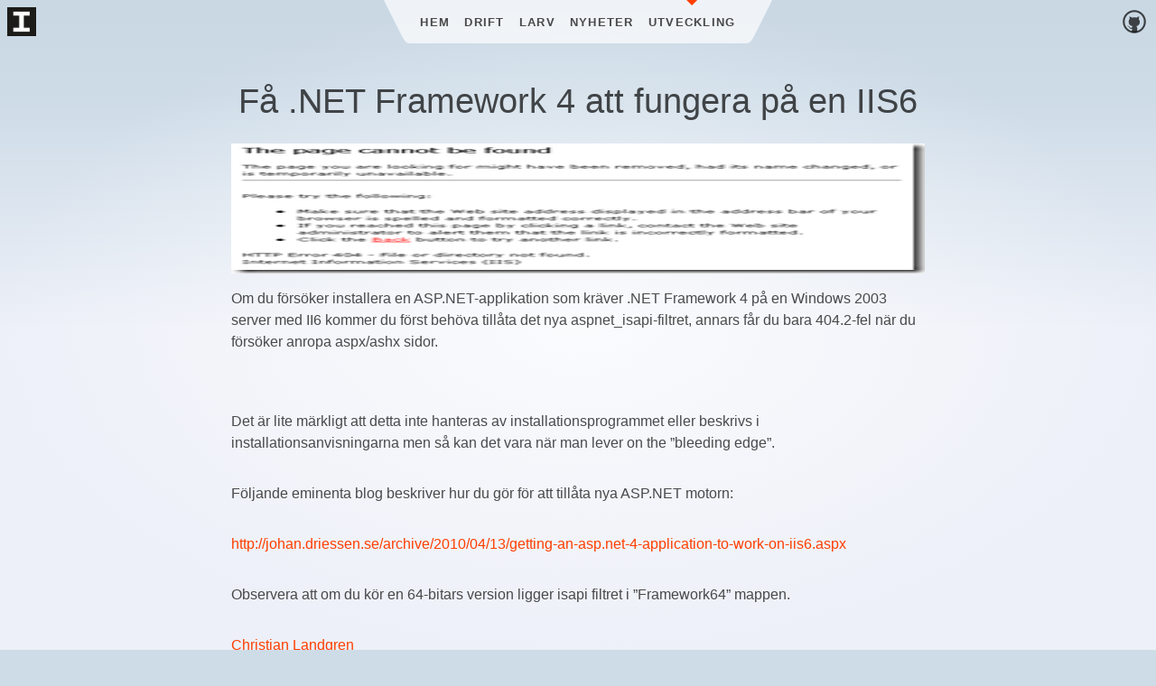

--- FILE ---
content_type: text/html
request_url: https://tekniken.nu/Utveckling/fa-net-framework-4-att-fungera-pa-en-iis6
body_size: 2803
content:
<!DOCTYPE html>
<html lang="en">
  <head>
    <meta charset="utf-8" />
    <link rel="icon" href="../favicon.ico" />
    <meta name="viewport" content="width=device-width" />
    
		<link href="../_app/immutable/assets/_layout-9a4671b0.css" rel="stylesheet"><title>Få .NET Framework 4 att fungera på en IIS6</title><!-- HEAD_svelte-1plu0fw_START --><meta name="description" content="Drift"><!-- HEAD_svelte-1plu0fw_END -->
  </head>
  <body data-sveltekit-preload-data="hover">
    <div style="display: contents">


<div class="app svelte-1t5f27d"><header class="svelte-1yw2o45"><div class="corner svelte-1yw2o45"><a href="https://iteam.se" class="svelte-1yw2o45"><img src="[data-uri]" alt="Iteam" class="svelte-1yw2o45"></a></div>

  <nav class="svelte-1yw2o45"><svg viewBox="0 0 2 3" aria-hidden="true" class="svelte-1yw2o45"><path d="M0,0 L1,2 C1.5,3 1.5,3 2,3 L2,0 Z" class="svelte-1yw2o45"></path></svg>
    <ul class="svelte-1yw2o45"><li class="svelte-1yw2o45"><a href="/" class="svelte-1yw2o45">Hem</a></li>
      <li class="svelte-1yw2o45"><a href="/Drift" class="svelte-1yw2o45">Drift</a></li>
      <li class="svelte-1yw2o45"><a href="/Larv" class="svelte-1yw2o45">Larv</a></li>
      <li class="svelte-1yw2o45"><a href="/Nyheter" class="svelte-1yw2o45">Nyheter</a></li>
      <li aria-current="page" class="svelte-1yw2o45"><a href="/Utveckling" class="svelte-1yw2o45">Utveckling</a></li></ul>
    <svg viewBox="0 0 2 3" aria-hidden="true" class="svelte-1yw2o45"><path d="M0,0 L0,3 C0.5,3 0.5,3 1,2 L2,0 Z" class="svelte-1yw2o45"></path></svg></nav>

  <div class="corner svelte-1yw2o45"><a href="https://github.com/iteam1337" class="svelte-1yw2o45"><img src="/_app/immutable/assets/github-1ea8d62e.svg" alt="GitHub" class="svelte-1yw2o45"></a></div>
</header>

  <main class="svelte-1t5f27d">

<div class="text-column"><h1>Få .NET Framework 4 att fungera på en IIS6</h1>

  <img src="/uploads/634115177025659681-image_thumb.png">

    <!-- HTML_TAG_START --><p>Om du försöker installera en ASP.NET-applikation som kräver .NET Framework 4 på en Windows 2003 server med II6 kommer du först behöva tillåta det nya aspnet_isapi-filtret, annars får du bara 404.2-fel när du försöker anropa aspx/ashx sidor.</p><p></p><p>Det är lite märkligt att detta inte hanteras av installationsprogrammet eller beskrivs i installationsanvisningarna men så kan det vara när man lever on the ”bleeding edge”.</p><p>Följande eminenta blog beskriver hur du gör för att tillåta nya ASP.NET motorn:</p><p><a href="http://johan.driessen.se/archive/2010/04/13/getting-an-asp.net-4-application-to-work-on-iis6.aspx" ="/uploads>http://johan.driessen.se/archive/2010/04/13/getting-an-asp.net-4-application-to-work-on-iis6.aspx</a></p><p>Observera att om du kör en 64-bitars version ligger isapi filtret i ”Framework64” mappen.</p><!-- HTML_TAG_END -->

  <p><a href="mailto:christian.landgren@iteam.se">Christian Landgren</a><br>
    2010-06-07</p></div></main>

  <footer class="svelte-1t5f27d"><p>Besök oss på <a href="https://iteam.se" class="svelte-1t5f27d">iteam.se</a>.</p></footer>
</div>


		<script type="module" data-sveltekit-hydrate="4cl2bk">
			import { start } from "../_app/immutable/start-ba3e49f8.js";

			start({
				env: {},
				paths: {"base":"","assets":""},
				target: document.querySelector('[data-sveltekit-hydrate="4cl2bk"]').parentNode,
				version: "1671029883857",
				hydrate: {
					node_ids: [0, 4],
					data: [null,null],
					form: null
				}
			});
		</script>
	</div>
  </body>
</html>


--- FILE ---
content_type: text/css; charset=utf-8
request_url: https://tekniken.nu/_app/immutable/assets/_layout-9a4671b0.css
body_size: 1367
content:
header.svelte-1yw2o45.svelte-1yw2o45{display:flex;justify-content:space-between}.corner.svelte-1yw2o45.svelte-1yw2o45{width:3em;height:3em}.corner.svelte-1yw2o45 a.svelte-1yw2o45{display:flex;align-items:center;justify-content:center;width:100%;height:100%}.corner.svelte-1yw2o45 img.svelte-1yw2o45{width:2em;height:2em;object-fit:contain}nav.svelte-1yw2o45.svelte-1yw2o45{display:flex;justify-content:center;--background:rgba(255, 255, 255, .7)}svg.svelte-1yw2o45.svelte-1yw2o45{width:2em;height:3em;display:block}path.svelte-1yw2o45.svelte-1yw2o45{fill:var(--background)}ul.svelte-1yw2o45.svelte-1yw2o45{position:relative;padding:0;margin:0;height:3em;display:flex;justify-content:center;align-items:center;list-style:none;background:var(--background);background-size:contain}li.svelte-1yw2o45.svelte-1yw2o45{position:relative;height:100%}li[aria-current=page].svelte-1yw2o45.svelte-1yw2o45:before{--size:6px;content:"";width:0;height:0;position:absolute;top:0;left:calc(50% - var(--size));border:var(--size) solid transparent;border-top:var(--size) solid var(--color-theme-1)}nav.svelte-1yw2o45 a.svelte-1yw2o45{display:flex;height:100%;align-items:center;padding:0 .5rem;color:var(--color-text);font-weight:700;font-size:.8rem;text-transform:uppercase;letter-spacing:.1em;text-decoration:none;transition:color .2s linear}a.svelte-1yw2o45.svelte-1yw2o45:hover{color:var(--color-theme-1)}@font-face{font-family:Fira Mono;font-style:normal;font-display:swap;font-weight:400;src:url(./fira-mono-cyrillic-ext-400-normal-3df7909e.woff2) format("woff2"),url(./fira-mono-all-400-normal-1e3b098c.woff) format("woff");unicode-range:U+0460-052F,U+1C80-1C88,U+20B4,U+2DE0-2DFF,U+A640-A69F,U+FE2E-FE2F}@font-face{font-family:Fira Mono;font-style:normal;font-display:swap;font-weight:400;src:url(./fira-mono-cyrillic-400-normal-c7d433fd.woff2) format("woff2"),url(./fira-mono-all-400-normal-1e3b098c.woff) format("woff");unicode-range:U+0301,U+0400-045F,U+0490-0491,U+04B0-04B1,U+2116}@font-face{font-family:Fira Mono;font-style:normal;font-display:swap;font-weight:400;src:url(./fira-mono-greek-ext-400-normal-9e2fe623.woff2) format("woff2"),url(./fira-mono-all-400-normal-1e3b098c.woff) format("woff");unicode-range:U+1F00-1FFF}@font-face{font-family:Fira Mono;font-style:normal;font-display:swap;font-weight:400;src:url(./fira-mono-greek-400-normal-a8be01ce.woff2) format("woff2"),url(./fira-mono-all-400-normal-1e3b098c.woff) format("woff");unicode-range:U+0370-03FF}@font-face{font-family:Fira Mono;font-style:normal;font-display:swap;font-weight:400;src:url(./fira-mono-latin-ext-400-normal-6bfabd30.woff2) format("woff2"),url(./fira-mono-all-400-normal-1e3b098c.woff) format("woff");unicode-range:U+0100-024F,U+0259,U+1E00-1EFF,U+2020,U+20A0-20AB,U+20AD-20CF,U+2113,U+2C60-2C7F,U+A720-A7FF}@font-face{font-family:Fira Mono;font-style:normal;font-display:swap;font-weight:400;src:url(./fira-mono-latin-400-normal-e43b3538.woff2) format("woff2"),url(./fira-mono-all-400-normal-1e3b098c.woff) format("woff");unicode-range:U+0000-00FF,U+0131,U+0152-0153,U+02BB-02BC,U+02C6,U+02DA,U+02DC,U+2000-206F,U+2074,U+20AC,U+2122,U+2191,U+2193,U+2212,U+2215,U+FEFF,U+FFFD}:root{--font-body: Arial, -apple-system, BlinkMacSystemFont, "Segoe UI", Roboto, Oxygen, Ubuntu, Cantarell, "Open Sans", "Helvetica Neue", sans-serif;--font-mono: "Fira Mono", monospace;--color-bg-0: rgb(202, 216, 228);--color-bg-1: hsl(209, 36%, 86%);--color-bg-2: hsl(224, 44%, 95%);--color-theme-1: #ff3e00;--color-theme-2: #4075a6;--color-text: rgba(0, 0, 0, .7);--column-width: 42rem;--column-margin-top: 4rem;font-family:var(--font-body);color:var(--color-text)}body{min-height:100vh;margin:0;background-attachment:fixed;background-color:var(--color-bg-1);background-size:100vw 100vh;background-image:radial-gradient(50% 50% at 50% 50%,rgba(255,255,255,.75) 0%,rgba(255,255,255,0) 100%),linear-gradient(180deg,var(--color-bg-0) 0%,var(--color-bg-1) 15%,var(--color-bg-2) 50%)}h1,h2,p{font-weight:400}p{line-height:1.5}a{color:var(--color-theme-1);text-decoration:none}a:hover{text-decoration:underline}h1{font-size:2rem;text-align:center}pre{font-size:16px;font-family:var(--font-mono);background-color:#ffffff73;border-radius:3px;box-shadow:2px 2px 6px #ffffff40;padding:.5em;overflow-x:auto;color:var(--color-text)}.text-column{display:flex;max-width:48rem;flex:.6;flex-direction:column;justify-content:center;margin:0 auto}input,button{font-size:inherit;font-family:inherit}button:focus:not(:focus-visible){outline:none}@media (min-width: 720px){h1{font-size:2.4rem}}.visually-hidden{border:0;clip:rect(0 0 0 0);height:auto;margin:0;overflow:hidden;padding:0;position:absolute;width:1px;white-space:nowrap}.app.svelte-1t5f27d.svelte-1t5f27d{display:flex;flex-direction:column;min-height:100vh}main.svelte-1t5f27d.svelte-1t5f27d{flex:1;display:flex;flex-direction:column;padding:1rem;width:100%;max-width:64rem;margin:0 auto;box-sizing:border-box}footer.svelte-1t5f27d.svelte-1t5f27d{display:flex;flex-direction:column;justify-content:center;align-items:center;padding:12px}footer.svelte-1t5f27d a.svelte-1t5f27d{font-weight:700}@media (min-width: 480px){footer.svelte-1t5f27d.svelte-1t5f27d{padding:12px 0}}


--- FILE ---
content_type: application/javascript; charset=utf-8
request_url: https://tekniken.nu/_app/immutable/chunks/4-928d838e.js
body_size: -300
content:
import{default as t}from"../components/pages/_section_/_slug_/_page.svelte-1b7cc8c1.js";export{t as component};


--- FILE ---
content_type: application/javascript; charset=utf-8
request_url: https://tekniken.nu/_app/immutable/chunks/0-e39879fa.js
body_size: -285
content:
import{default as t}from"../components/pages/_layout.svelte-be4b4295.js";export{t as component};


--- FILE ---
content_type: application/javascript; charset=utf-8
request_url: https://tekniken.nu/_app/immutable/chunks/1-e28555c9.js
body_size: -316
content:
import{default as t}from"../components/error.svelte-f3f456bc.js";export{t as component};


--- FILE ---
content_type: application/javascript; charset=utf-8
request_url: https://tekniken.nu/_app/immutable/chunks/index-809a5cee.js
body_size: 3159
content:
function w(){}function Q(t,e){for(const n in e)t[n]=e[n];return t}function k(t){return t()}function j(){return Object.create(null)}function p(t){t.forEach(k)}function q(t){return typeof t=="function"}function _t(t,e){return t!=t?e==e:t!==e||t&&typeof t=="object"||typeof t=="function"}let g;function dt(t,e){return g||(g=document.createElement("a")),g.href=e,t===g.href}function U(t){return Object.keys(t).length===0}function V(t,...e){if(t==null)return w;const n=t.subscribe(...e);return n.unsubscribe?()=>n.unsubscribe():n}function ht(t,e,n){t.$$.on_destroy.push(V(e,n))}function mt(t,e,n,i){if(t){const r=O(t,e,n,i);return t[0](r)}}function O(t,e,n,i){return t[1]&&i?Q(n.ctx.slice(),t[1](i(e))):n.ctx}function pt(t,e,n,i){if(t[2]&&i){const r=t[2](i(n));if(e.dirty===void 0)return r;if(typeof r=="object"){const o=[],s=Math.max(e.dirty.length,r.length);for(let u=0;u<s;u+=1)o[u]=e.dirty[u]|r[u];return o}return e.dirty|r}return e.dirty}function yt(t,e,n,i,r,o){if(r){const s=O(e,n,i,o);t.p(s,r)}}function gt(t){if(t.ctx.length>32){const e=[],n=t.ctx.length/32;for(let i=0;i<n;i++)e[i]=-1;return e}return-1}let E=!1;function X(){E=!0}function Y(){E=!1}function Z(t,e,n,i){for(;t<e;){const r=t+(e-t>>1);n(r)<=i?t=r+1:e=r}return t}function tt(t){if(t.hydrate_init)return;t.hydrate_init=!0;let e=t.childNodes;if(t.nodeName==="HEAD"){const l=[];for(let c=0;c<e.length;c++){const a=e[c];a.claim_order!==void 0&&l.push(a)}e=l}const n=new Int32Array(e.length+1),i=new Int32Array(e.length);n[0]=-1;let r=0;for(let l=0;l<e.length;l++){const c=e[l].claim_order,a=(r>0&&e[n[r]].claim_order<=c?r+1:Z(1,r,y=>e[n[y]].claim_order,c))-1;i[l]=n[a]+1;const f=a+1;n[f]=l,r=Math.max(f,r)}const o=[],s=[];let u=e.length-1;for(let l=n[r]+1;l!=0;l=i[l-1]){for(o.push(e[l-1]);u>=l;u--)s.push(e[u]);u--}for(;u>=0;u--)s.push(e[u]);o.reverse(),s.sort((l,c)=>l.claim_order-c.claim_order);for(let l=0,c=0;l<s.length;l++){for(;c<o.length&&s[l].claim_order>=o[c].claim_order;)c++;const a=c<o.length?o[c]:null;t.insertBefore(s[l],a)}}function et(t,e){if(E){for(tt(t),(t.actual_end_child===void 0||t.actual_end_child!==null&&t.actual_end_child.parentNode!==t)&&(t.actual_end_child=t.firstChild);t.actual_end_child!==null&&t.actual_end_child.claim_order===void 0;)t.actual_end_child=t.actual_end_child.nextSibling;e!==t.actual_end_child?(e.claim_order!==void 0||e.parentNode!==t)&&t.insertBefore(e,t.actual_end_child):t.actual_end_child=e.nextSibling}else(e.parentNode!==t||e.nextSibling!==null)&&t.appendChild(e)}function nt(t,e,n){t.insertBefore(e,n||null)}function it(t,e,n){E&&!n?et(t,e):(e.parentNode!==t||e.nextSibling!=n)&&t.insertBefore(e,n||null)}function N(t){t.parentNode&&t.parentNode.removeChild(t)}function xt(t,e){for(let n=0;n<t.length;n+=1)t[n]&&t[n].d(e)}function G(t){return document.createElement(t)}function P(t){return document.createElementNS("http://www.w3.org/2000/svg",t)}function S(t){return document.createTextNode(t)}function bt(){return S(" ")}function $t(){return S("")}function wt(t,e,n){n==null?t.removeAttribute(e):t.getAttribute(e)!==n&&t.setAttribute(e,n)}function rt(t){return Array.from(t.childNodes)}function z(t){t.claim_info===void 0&&(t.claim_info={last_index:0,total_claimed:0})}function F(t,e,n,i,r=!1){z(t);const o=(()=>{for(let s=t.claim_info.last_index;s<t.length;s++){const u=t[s];if(e(u)){const l=n(u);return l===void 0?t.splice(s,1):t[s]=l,r||(t.claim_info.last_index=s),u}}for(let s=t.claim_info.last_index-1;s>=0;s--){const u=t[s];if(e(u)){const l=n(u);return l===void 0?t.splice(s,1):t[s]=l,r?l===void 0&&t.claim_info.last_index--:t.claim_info.last_index=s,u}}return i()})();return o.claim_order=t.claim_info.total_claimed,t.claim_info.total_claimed+=1,o}function R(t,e,n,i){return F(t,r=>r.nodeName===e,r=>{const o=[];for(let s=0;s<r.attributes.length;s++){const u=r.attributes[s];n[u.name]||o.push(u.name)}o.forEach(s=>r.removeAttribute(s))},()=>i(e))}function Nt(t,e,n){return R(t,e,n,G)}function Et(t,e,n){return R(t,e,n,P)}function st(t,e){return F(t,n=>n.nodeType===3,n=>{const i=""+e;if(n.data.startsWith(i)){if(n.data.length!==i.length)return n.splitText(i.length)}else n.data=i},()=>S(e),!0)}function Tt(t){return st(t," ")}function C(t,e,n){for(let i=n;i<t.length;i+=1){const r=t[i];if(r.nodeType===8&&r.textContent.trim()===e)return i}return t.length}function vt(t,e){const n=C(t,"HTML_TAG_START",0),i=C(t,"HTML_TAG_END",n);if(n===i)return new D(void 0,e);z(t);const r=t.splice(n,i-n+1);N(r[0]),N(r[r.length-1]);const o=r.slice(1,r.length-1);for(const s of o)s.claim_order=t.claim_info.total_claimed,t.claim_info.total_claimed+=1;return new D(o,e)}function At(t,e){e=""+e,t.wholeText!==e&&(t.data=e)}function St(t,e,n,i){n===null?t.style.removeProperty(e):t.style.setProperty(e,n,i?"important":"")}function Ht(t,e){const n=[];let i=0;for(const r of e.childNodes)if(r.nodeType===8){const o=r.textContent.trim();o===`HEAD_${t}_END`?(i-=1,n.push(r)):o===`HEAD_${t}_START`&&(i+=1,n.push(r))}else i>0&&n.push(r);return n}class lt{constructor(e=!1){this.is_svg=!1,this.is_svg=e,this.e=this.n=null}c(e){this.h(e)}m(e,n,i=null){this.e||(this.is_svg?this.e=P(n.nodeName):this.e=G(n.nodeName),this.t=n,this.c(e)),this.i(i)}h(e){this.e.innerHTML=e,this.n=Array.from(this.e.childNodes)}i(e){for(let n=0;n<this.n.length;n+=1)nt(this.t,this.n[n],e)}p(e){this.d(),this.h(e),this.i(this.a)}d(){this.n.forEach(N)}}class D extends lt{constructor(e,n=!1){super(n),this.e=this.n=null,this.l=e}c(e){this.l?this.n=this.l:super.c(e)}i(e){for(let n=0;n<this.n.length;n+=1)it(this.t,this.n[n],e)}}function Mt(t,e){return new t(e)}let m;function h(t){m=t}function I(){if(!m)throw new Error("Function called outside component initialization");return m}function jt(t){I().$$.on_mount.push(t)}function Ct(t){I().$$.after_update.push(t)}const d=[],B=[],b=[],L=[],J=Promise.resolve();let v=!1;function K(){v||(v=!0,J.then(W))}function Dt(){return K(),J}function A(t){b.push(t)}const T=new Set;let x=0;function W(){const t=m;do{for(;x<d.length;){const e=d[x];x++,h(e),ct(e.$$)}for(h(null),d.length=0,x=0;B.length;)B.pop()();for(let e=0;e<b.length;e+=1){const n=b[e];T.has(n)||(T.add(n),n())}b.length=0}while(d.length);for(;L.length;)L.pop()();v=!1,T.clear(),h(t)}function ct(t){if(t.fragment!==null){t.update(),p(t.before_update);const e=t.dirty;t.dirty=[-1],t.fragment&&t.fragment.p(t.ctx,e),t.after_update.forEach(A)}}const $=new Set;let _;function Bt(){_={r:0,c:[],p:_}}function Lt(){_.r||p(_.c),_=_.p}function ot(t,e){t&&t.i&&($.delete(t),t.i(e))}function kt(t,e,n,i){if(t&&t.o){if($.has(t))return;$.add(t),_.c.push(()=>{$.delete(t),i&&(n&&t.d(1),i())}),t.o(e)}else i&&i()}function qt(t){t&&t.c()}function Ot(t,e){t&&t.l(e)}function ut(t,e,n,i){const{fragment:r,after_update:o}=t.$$;r&&r.m(e,n),i||A(()=>{const s=t.$$.on_mount.map(k).filter(q);t.$$.on_destroy?t.$$.on_destroy.push(...s):p(s),t.$$.on_mount=[]}),o.forEach(A)}function ft(t,e){const n=t.$$;n.fragment!==null&&(p(n.on_destroy),n.fragment&&n.fragment.d(e),n.on_destroy=n.fragment=null,n.ctx=[])}function at(t,e){t.$$.dirty[0]===-1&&(d.push(t),K(),t.$$.dirty.fill(0)),t.$$.dirty[e/31|0]|=1<<e%31}function Gt(t,e,n,i,r,o,s,u=[-1]){const l=m;h(t);const c=t.$$={fragment:null,ctx:[],props:o,update:w,not_equal:r,bound:j(),on_mount:[],on_destroy:[],on_disconnect:[],before_update:[],after_update:[],context:new Map(e.context||(l?l.$$.context:[])),callbacks:j(),dirty:u,skip_bound:!1,root:e.target||l.$$.root};s&&s(c.root);let a=!1;if(c.ctx=n?n(t,e.props||{},(f,y,...H)=>{const M=H.length?H[0]:y;return c.ctx&&r(c.ctx[f],c.ctx[f]=M)&&(!c.skip_bound&&c.bound[f]&&c.bound[f](M),a&&at(t,f)),y}):[],c.update(),a=!0,p(c.before_update),c.fragment=i?i(c.ctx):!1,e.target){if(e.hydrate){X();const f=rt(e.target);c.fragment&&c.fragment.l(f),f.forEach(N)}else c.fragment&&c.fragment.c();e.intro&&ot(t.$$.fragment),ut(t,e.target,e.anchor,e.customElement),Y(),W()}h(l)}class Pt{$destroy(){ft(this,1),this.$destroy=w}$on(e,n){if(!q(n))return w;const i=this.$$.callbacks[e]||(this.$$.callbacks[e]=[]);return i.push(n),()=>{const r=i.indexOf(n);r!==-1&&i.splice(r,1)}}$set(e){this.$$set&&!U(e)&&(this.$$.skip_bound=!0,this.$$set(e),this.$$.skip_bound=!1)}}export{Dt as A,w as B,P as C,Et as D,dt as E,et as F,ht as G,mt as H,yt as I,gt as J,pt as K,Ht as L,xt as M,D as N,vt as O,Pt as S,bt as a,it as b,Tt as c,Lt as d,$t as e,ot as f,Bt as g,N as h,Gt as i,Ct as j,G as k,Nt as l,rt as m,wt as n,jt as o,St as p,S as q,st as r,_t as s,kt as t,At as u,Mt as v,qt as w,Ot as x,ut as y,ft as z};


--- FILE ---
content_type: application/javascript; charset=utf-8
request_url: https://tekniken.nu/_app/immutable/components/pages/_section_/_slug_/_page.svelte-1b7cc8c1.js
body_size: 876
content:
import{S as V,i as j,s as z,k as p,a as S,q as I,L as J,l as d,h,c as y,m as A,r as P,n as b,F as m,b as q,B as T,M as K,G as Q,N as U,e as N,O as W,E as X}from"../../../../chunks/index-809a5cee.js";import{p as Y}from"../../../../chunks/stores-575d5e40.js";import{p as Z}from"../../../../chunks/posts-661e8f8d.js";function O(s,t,i){const n=s.slice();return n[2]=t[i],n}function x(s){let t,i;return{c(){t=p("img"),this.h()},l(n){t=d(n,"IMG",{src:!0,alt:!0}),this.h()},h(){X(t.src,i=s[2].imageSrc)||b(t,"src",i),b(t,"alt",s[2].imageAlt)},m(n,a){q(n,t,a)},p:T,d(n){n&&h(t)}}}function R(s){let t,i,n=s[2].body+"",a,r=s[2].imageSrc&&x(s);return{c(){r&&r.c(),t=S(),i=new U(!1),a=N(),this.h()},l(o){r&&r.l(o),t=y(o),i=W(o,!1),a=N(),this.h()},h(){i.a=a},m(o,f){r&&r.m(o,f),q(o,t,f),i.m(n,o,f),q(o,a,f)},p(o,f){o[2].imageSrc&&r.p(o,f)},d(o){r&&r.d(o),o&&h(t),o&&h(a),o&&i.d()}}}function ee(s){let t,i,n,a,r,o=s[0].title+"",f,H,w,_,g,C=s[0].author.name+"",M,$,B,F=s[0].published+"",D;document.title=t=s[0].title;let v=s[0].elements,c=[];for(let l=0;l<v.length;l+=1)c[l]=R(O(s,v,l));return{c(){i=p("meta"),n=S(),a=p("div"),r=p("h1"),f=I(o),H=S();for(let l=0;l<c.length;l+=1)c[l].c();w=S(),_=p("p"),g=p("a"),M=I(C),$=p("br"),B=S(),D=I(F),this.h()},l(l){const u=J("svelte-1plu0fw",document.head);i=d(u,"META",{name:!0,content:!0}),u.forEach(h),n=y(l),a=d(l,"DIV",{class:!0});var e=A(a);r=d(e,"H1",{});var E=A(r);f=P(E,o),E.forEach(h),H=y(e);for(let G=0;G<c.length;G+=1)c[G].l(e);w=y(e),_=d(e,"P",{});var k=A(_);g=d(k,"A",{href:!0});var L=A(g);M=P(L,C),L.forEach(h),$=d(k,"BR",{}),B=y(k),D=P(k,F),k.forEach(h),e.forEach(h),this.h()},h(){b(i,"name","description"),b(i,"content","Drift"),b(g,"href","mailto:"+s[0].author.email),b(a,"class","text-column")},m(l,u){m(document.head,i),q(l,n,u),q(l,a,u),m(a,r),m(r,f),m(a,H);for(let e=0;e<c.length;e+=1)c[e].m(a,null);m(a,w),m(a,_),m(_,g),m(g,M),m(_,$),m(_,B),m(_,D)},p(l,[u]){if(u&1&&t!==(t=l[0].title)&&(document.title=t),u&1){v=l[0].elements;let e;for(e=0;e<v.length;e+=1){const E=O(l,v,e);c[e]?c[e].p(E,u):(c[e]=R(E),c[e].c(),c[e].m(a,w))}for(;e<c.length;e+=1)c[e].d(1);c.length=v.length}},i:T,o:T,d(l){h(i),l&&h(n),l&&h(a),K(c,l)}}}function te(s,t,i){let n;return Q(s,Y,r=>i(1,n=r)),[Z.find(r=>r.slug===n.params.slug)]}class ie extends V{constructor(t){super(),j(this,t,te,ee,z,{})}}export{ie as default};


--- FILE ---
content_type: application/javascript; charset=utf-8
request_url: https://tekniken.nu/_app/immutable/components/pages/_layout.svelte-be4b4295.js
body_size: 3263
content:
import{S as Be,i as Le,s as Me,k as l,a as B,C as x,q as b,l as A,m as r,h as s,c as L,D as P,r as S,E as De,n as e,b as Te,F as t,B as ye,G as ke,H as qe,w as Ze,x as Ce,y as be,I as Se,J as Ge,K as Ue,f as Qe,t as Ie,z as We}from"../../chunks/index-809a5cee.js";import{p as He}from"../../chunks/stores-575d5e40.js";const Je="[data-uri]",je=""+new URL("../../assets/github-1ea8d62e.svg",import.meta.url).href;function Re(p){let a,i,f,o,M,y,c,w,m,G,u,d,E,h,n,v,g,Q,T,U,$,k,W,O,z,Y,q,H,ee,F,te,Z,J,ae,V,se,C,N,re,K,j,R,le;return{c(){a=l("header"),i=l("div"),f=l("a"),o=l("img"),y=B(),c=l("nav"),w=x("svg"),m=x("path"),G=B(),u=l("ul"),d=l("li"),E=l("a"),h=b("Hem"),v=B(),g=l("li"),Q=l("a"),T=b("Drift"),$=B(),k=l("li"),W=l("a"),O=b("Larv"),Y=B(),q=l("li"),H=l("a"),ee=b("Nyheter"),te=B(),Z=l("li"),J=l("a"),ae=b("Utveckling"),se=B(),C=x("svg"),N=x("path"),re=B(),K=l("div"),j=l("a"),R=l("img"),this.h()},l(D){a=A(D,"HEADER",{class:!0});var _=r(a);i=A(_,"DIV",{class:!0});var Ae=r(i);f=A(Ae,"A",{href:!0,class:!0});var ne=r(f);o=A(ne,"IMG",{src:!0,alt:!0,class:!0}),ne.forEach(s),Ae.forEach(s),y=L(_),c=A(_,"NAV",{class:!0});var X=r(c);w=P(X,"svg",{viewBox:!0,"aria-hidden":!0,class:!0});var oe=r(w);m=P(oe,"path",{d:!0,class:!0}),r(m).forEach(s),oe.forEach(s),G=L(X),u=A(X,"UL",{class:!0});var I=r(u);d=A(I,"LI",{"aria-current":!0,class:!0});var ie=r(d);E=A(ie,"A",{href:!0,class:!0});var ce=r(E);h=S(ce,"Hem"),ce.forEach(s),ie.forEach(s),v=L(I),g=A(I,"LI",{"aria-current":!0,class:!0});var ue=r(g);Q=A(ue,"A",{href:!0,class:!0});var he=r(Q);T=S(he,"Drift"),he.forEach(s),ue.forEach(s),$=L(I),k=A(I,"LI",{"aria-current":!0,class:!0});var fe=r(k);W=A(fe,"A",{href:!0,class:!0});var pe=r(W);O=S(pe,"Larv"),pe.forEach(s),fe.forEach(s),Y=L(I),q=A(I,"LI",{"aria-current":!0,class:!0});var de=r(q);H=A(de,"A",{href:!0,class:!0});var ve=r(H);ee=S(ve,"Nyheter"),ve.forEach(s),de.forEach(s),te=L(I),Z=A(I,"LI",{"aria-current":!0,class:!0});var me=r(Z);J=A(me,"A",{href:!0,class:!0});var _e=r(J);ae=S(_e,"Utveckling"),_e.forEach(s),me.forEach(s),I.forEach(s),se=L(X),C=P(X,"svg",{viewBox:!0,"aria-hidden":!0,class:!0});var we=r(C);N=P(we,"path",{d:!0,class:!0}),r(N).forEach(s),we.forEach(s),X.forEach(s),re=L(_),K=A(_,"DIV",{class:!0});var Ee=r(K);j=A(Ee,"A",{href:!0,class:!0});var ge=r(j);R=A(ge,"IMG",{src:!0,alt:!0,class:!0}),ge.forEach(s),Ee.forEach(s),_.forEach(s),this.h()},h(){De(o.src,M=Je)||e(o,"src",M),e(o,"alt","Iteam"),e(o,"class","svelte-1yw2o45"),e(f,"href","https://iteam.se"),e(f,"class","svelte-1yw2o45"),e(i,"class","corner svelte-1yw2o45"),e(m,"d","M0,0 L1,2 C1.5,3 1.5,3 2,3 L2,0 Z"),e(m,"class","svelte-1yw2o45"),e(w,"viewBox","0 0 2 3"),e(w,"aria-hidden","true"),e(w,"class","svelte-1yw2o45"),e(E,"href","/"),e(E,"class","svelte-1yw2o45"),e(d,"aria-current",n=p[0].url.pathname==="/"?"page":void 0),e(d,"class","svelte-1yw2o45"),e(Q,"href","/Drift"),e(Q,"class","svelte-1yw2o45"),e(g,"aria-current",U=p[0].url.pathname.toLowerCase().startsWith("/drift")?"page":void 0),e(g,"class","svelte-1yw2o45"),e(W,"href","/Larv"),e(W,"class","svelte-1yw2o45"),e(k,"aria-current",z=p[0].url.pathname.toLowerCase().startsWith("/larv")?"page":void 0),e(k,"class","svelte-1yw2o45"),e(H,"href","/Nyheter"),e(H,"class","svelte-1yw2o45"),e(q,"aria-current",F=p[0].url.pathname.toLowerCase().startsWith("/nyheter")?"page":void 0),e(q,"class","svelte-1yw2o45"),e(J,"href","/Utveckling"),e(J,"class","svelte-1yw2o45"),e(Z,"aria-current",V=p[0].url.pathname.toLowerCase().startsWith("/utveckling")?"page":void 0),e(Z,"class","svelte-1yw2o45"),e(u,"class","svelte-1yw2o45"),e(N,"d","M0,0 L0,3 C0.5,3 0.5,3 1,2 L2,0 Z"),e(N,"class","svelte-1yw2o45"),e(C,"viewBox","0 0 2 3"),e(C,"aria-hidden","true"),e(C,"class","svelte-1yw2o45"),e(c,"class","svelte-1yw2o45"),De(R.src,le=je)||e(R,"src",le),e(R,"alt","GitHub"),e(R,"class","svelte-1yw2o45"),e(j,"href","https://github.com/iteam1337"),e(j,"class","svelte-1yw2o45"),e(K,"class","corner svelte-1yw2o45"),e(a,"class","svelte-1yw2o45")},m(D,_){Te(D,a,_),t(a,i),t(i,f),t(f,o),t(a,y),t(a,c),t(c,w),t(w,m),t(c,G),t(c,u),t(u,d),t(d,E),t(E,h),t(u,v),t(u,g),t(g,Q),t(Q,T),t(u,$),t(u,k),t(k,W),t(W,O),t(u,Y),t(u,q),t(q,H),t(H,ee),t(u,te),t(u,Z),t(Z,J),t(J,ae),t(c,se),t(c,C),t(C,N),t(a,re),t(a,K),t(K,j),t(j,R)},p(D,[_]){_&1&&n!==(n=D[0].url.pathname==="/"?"page":void 0)&&e(d,"aria-current",n),_&1&&U!==(U=D[0].url.pathname.toLowerCase().startsWith("/drift")?"page":void 0)&&e(g,"aria-current",U),_&1&&z!==(z=D[0].url.pathname.toLowerCase().startsWith("/larv")?"page":void 0)&&e(k,"aria-current",z),_&1&&F!==(F=D[0].url.pathname.toLowerCase().startsWith("/nyheter")?"page":void 0)&&e(q,"aria-current",F),_&1&&V!==(V=D[0].url.pathname.toLowerCase().startsWith("/utveckling")?"page":void 0)&&e(Z,"aria-current",V)},i:ye,o:ye,d(D){D&&s(a)}}}function Ne(p,a,i){let f;return ke(p,He,o=>i(0,f=o)),[f]}class Ke extends Be{constructor(a){super(),Le(this,a,Ne,Re,Me,{})}}function Xe(p){let a,i,f,o,M,y,c,w,m,G,u,d;i=new Ke({});const E=p[1].default,h=qe(E,p,p[0],null);return{c(){a=l("div"),Ze(i.$$.fragment),f=B(),o=l("main"),h&&h.c(),M=B(),y=l("footer"),c=l("p"),w=b("Besök oss på "),m=l("a"),G=b("iteam.se"),u=b("."),this.h()},l(n){a=A(n,"DIV",{class:!0});var v=r(a);Ce(i.$$.fragment,v),f=L(v),o=A(v,"MAIN",{class:!0});var g=r(o);h&&h.l(g),g.forEach(s),M=L(v),y=A(v,"FOOTER",{class:!0});var Q=r(y);c=A(Q,"P",{});var T=r(c);w=S(T,"Besök oss på "),m=A(T,"A",{href:!0,class:!0});var U=r(m);G=S(U,"iteam.se"),U.forEach(s),u=S(T,"."),T.forEach(s),Q.forEach(s),v.forEach(s),this.h()},h(){e(o,"class","svelte-1t5f27d"),e(m,"href","https://iteam.se"),e(m,"class","svelte-1t5f27d"),e(y,"class","svelte-1t5f27d"),e(a,"class","app svelte-1t5f27d")},m(n,v){Te(n,a,v),be(i,a,null),t(a,f),t(a,o),h&&h.m(o,null),t(a,M),t(a,y),t(y,c),t(c,w),t(c,m),t(m,G),t(c,u),d=!0},p(n,[v]){h&&h.p&&(!d||v&1)&&Se(h,E,n,n[0],d?Ue(E,n[0],v,null):Ge(n[0]),null)},i(n){d||(Qe(i.$$.fragment,n),Qe(h,n),d=!0)},o(n){Ie(i.$$.fragment,n),Ie(h,n),d=!1},d(n){n&&s(a),We(i),h&&h.d(n)}}}function ze(p,a,i){let{$$slots:f={},$$scope:o}=a;return p.$$set=M=>{"$$scope"in M&&i(0,o=M.$$scope)},[o,f]}class xe extends Be{constructor(a){super(),Le(this,a,ze,Xe,Me,{})}}export{xe as default};


--- FILE ---
content_type: image/svg+xml
request_url: https://tekniken.nu/_app/immutable/assets/github-1ea8d62e.svg
body_size: 453
content:
<svg xmlns="http://www.w3.org/2000/svg" viewBox="-3 -3 30 30">
	<path
		fill-rule="evenodd"
		clip-rule="evenodd"
		d="M12 2C6.47715 2 2 6.47715 2 12C2 17.5229 6.47715 22 12 22C17.5229 22 22 17.5229 22 12C22 6.47715 17.5229 2 12 2ZM0 12C0 5.3726 5.3726 0 12 0C18.6274 0 24 5.3726 24 12C24 18.6274 18.6274 24 12 24C5.3726 24 0 18.6274 0 12Z"
		fill="rgba(0,0,0,0.7)"
		stroke="none"
	/>
	<path
		fill-rule="evenodd"
		clip-rule="evenodd"
		d="M9.59162 22.7357C9.49492 22.6109 9.49492 21.4986 9.59162 19.399C8.55572 19.4347 7.90122 19.3628 7.62812 19.1833C7.21852 18.9139 6.80842 18.0833 6.44457 17.4979C6.08072 16.9125 5.27312 16.8199 4.94702 16.6891C4.62091 16.5582 4.53905 16.0247 5.84562 16.4282C7.15222 16.8316 7.21592 17.9303 7.62812 18.1872C8.04032 18.4441 9.02572 18.3317 9.47242 18.1259C9.91907 17.9201 9.88622 17.1538 9.96587 16.8503C10.0666 16.5669 9.71162 16.5041 9.70382 16.5018C9.26777 16.5018 6.97697 16.0036 6.34772 13.7852C5.71852 11.5669 6.52907 10.117 6.96147 9.49369C7.24972 9.07814 7.22422 8.19254 6.88497 6.83679C8.11677 6.67939 9.06732 7.06709 9.73672 7.99999C9.73737 8.00534 10.6143 7.47854 12.0001 7.47854C13.386 7.47854 13.8777 7.90764 14.2571 7.99999C14.6365 8.09234 14.94 6.36699 17.2834 6.83679C16.7942 7.79839 16.3844 8.99999 16.6972 9.49369C17.0099 9.98739 18.2372 11.5573 17.4833 13.7852C16.9807 15.2706 15.9927 16.1761 14.5192 16.5018C14.3502 16.5557 14.2658 16.6427 14.2658 16.7627C14.2658 16.9427 14.4942 16.9624 14.8233 17.8058C15.0426 18.368 15.0585 19.9739 14.8708 22.6234C14.3953 22.7445 14.0254 22.8257 13.7611 22.8673C13.2924 22.9409 12.7835 22.9822 12.2834 22.9982C11.7834 23.0141 11.6098 23.0123 10.9185 22.948C10.4577 22.9051 10.0154 22.8343 9.59162 22.7357Z"
		fill="rgba(0,0,0,0.7)"
		stroke="none"
	/>
</svg>

--- FILE ---
content_type: application/javascript; charset=utf-8
request_url: https://tekniken.nu/_app/immutable/start-ba3e49f8.js
body_size: 11129
content:
import{S as ot,i as st,s as it,a as lt,e as V,c as ct,b as M,g as pe,t as F,d as me,f as B,h as J,j as ft,o as Pe,k as ut,l as dt,m as ht,n as ke,p as C,q as pt,r as mt,u as _t,v as H,w as W,x as Ne,y as Y,z as X,A as ce}from"./chunks/index-809a5cee.js";import{S as rt,I as q,g as We,f as Ye,a as Se,b as fe,s as K,i as Xe,c as he,P as Ze,d as gt,e as wt,h as yt}from"./chunks/singletons-ae8394cf.js";function bt(r,e){return r==="/"||e==="ignore"?r:e==="never"?r.endsWith("/")?r.slice(0,-1):r:e==="always"&&!r.endsWith("/")?r+"/":r}function vt(r){return r.split("%25").map(decodeURI).join("%25")}function Et(r){for(const e in r)r[e]=decodeURIComponent(r[e]);return r}const kt=["href","pathname","search","searchParams","toString","toJSON"];function St(r,e){const n=new URL(r);for(const i of kt){let s=n[i];Object.defineProperty(n,i,{get(){return e(),s},enumerable:!0,configurable:!0})}return Rt(n),n}function Rt(r){Object.defineProperty(r,"hash",{get(){throw new Error("Cannot access event.url.hash. Consider using `$page.url.hash` inside a component instead")}})}const Ot="/__data.json";function It(r){return r.replace(/\/$/,"")+Ot}function Lt(r){let e=5381;if(typeof r=="string"){let n=r.length;for(;n;)e=e*33^r.charCodeAt(--n)}else if(ArrayBuffer.isView(r)){const n=new Uint8Array(r.buffer,r.byteOffset,r.byteLength);let i=n.length;for(;i;)e=e*33^n[--i]}else throw new TypeError("value must be a string or TypedArray");return(e>>>0).toString(36)}const _e=window.fetch;window.fetch=(r,e)=>((r instanceof Request?r.method:(e==null?void 0:e.method)||"GET")!=="GET"&&te.delete(Ue(r)),_e(r,e));const te=new Map;function Pt(r,e){const n=Ue(r,e),i=document.querySelector(n);if(i!=null&&i.textContent){const{body:s,...u}=JSON.parse(i.textContent),t=i.getAttribute("data-ttl");return t&&te.set(n,{body:s,init:u,ttl:1e3*Number(t)}),Promise.resolve(new Response(s,u))}return _e(r,e)}function $t(r,e,n){if(te.size>0){const i=Ue(r,n),s=te.get(i);if(s){if(performance.now()<s.ttl&&["default","force-cache","only-if-cached",void 0].includes(n==null?void 0:n.cache))return new Response(s.body,s.init);te.delete(i)}}return _e(e,n)}function Ue(r,e){let i=`script[data-sveltekit-fetched][data-url=${JSON.stringify(r instanceof Request?r.url:r)}]`;return(e==null?void 0:e.body)&&(typeof e.body=="string"||ArrayBuffer.isView(e.body))&&(i+=`[data-hash="${Lt(e.body)}"]`),i}const jt=/^(\[)?(\.\.\.)?(\w+)(?:=(\w+))?(\])?$/;function At(r){const e=[];return{pattern:r==="/"?/^\/$/:new RegExp(`^${Ut(r).map(i=>{const s=/^\[\.\.\.(\w+)(?:=(\w+))?\]$/.exec(i);if(s)return e.push({name:s[1],matcher:s[2],optional:!1,rest:!0,chained:!0}),"(?:/(.*))?";const u=/^\[\[(\w+)(?:=(\w+))?\]\]$/.exec(i);if(u)return e.push({name:u[1],matcher:u[2],optional:!0,rest:!1,chained:!0}),"(?:/([^/]+))?";if(!i)return;const t=i.split(/\[(.+?)\](?!\])/);return"/"+t.map((_,p)=>{if(p%2){if(_.startsWith("x+"))return Re(String.fromCharCode(parseInt(_.slice(2),16)));if(_.startsWith("u+"))return Re(String.fromCharCode(..._.slice(2).split("-").map($=>parseInt($,16))));const g=jt.exec(_);if(!g)throw new Error(`Invalid param: ${_}. Params and matcher names can only have underscores and alphanumeric characters.`);const[,y,S,U,T]=g;return e.push({name:U,matcher:T,optional:!!y,rest:!!S,chained:S?p===1&&t[0]==="":!1}),S?"(.*?)":y?"([^/]*)?":"([^/]+?)"}return Re(_)}).join("")}).join("")}/?$`),params:e}}function Nt(r){return!/^\([^)]+\)$/.test(r)}function Ut(r){return r.slice(1).split("/").filter(Nt)}function Tt(r,e,n){const i={},s=r.slice(1);let u="";for(let t=0;t<e.length;t+=1){const f=e[t];let _=s[t];if(f.chained&&f.rest&&u&&(_=_?u+"/"+_:u),u="",_===void 0)f.rest&&(i[f.name]="");else{if(f.matcher&&!n[f.matcher](_)){if(f.optional&&f.chained){let p=s.indexOf(void 0,t);if(p===-1){const g=e[t+1];if((g==null?void 0:g.rest)&&g.chained)u=_;else return}for(;p>=t;)s[p]=s[p-1],p-=1;continue}return}i[f.name]=_}}if(!u)return i}function Re(r){return r.normalize().replace(/[[\]]/g,"\\$&").replace(/%/g,"%25").replace(/\//g,"%2[Ff]").replace(/\?/g,"%3[Ff]").replace(/#/g,"%23").replace(/[.*+?^${}()|\\]/g,"\\$&")}function Dt(r,e,n,i){const s=new Set(e);return Object.entries(n).map(([f,[_,p,g]])=>{const{pattern:y,params:S}=At(f),U={id:f,exec:T=>{const $=y.exec(T);if($)return Tt($,S,i)},errors:[1,...g||[]].map(T=>r[T]),layouts:[0,...p||[]].map(t),leaf:u(_)};return U.errors.length=U.layouts.length=Math.max(U.errors.length,U.layouts.length),U});function u(f){const _=f<0;return _&&(f=~f),[_,r[f]]}function t(f){return f===void 0?f:[s.has(f),r[f]]}}function Ct(r){let e,n,i;var s=r[0][0];function u(t){return{props:{data:t[2],form:t[1]}}}return s&&(e=H(s,u(r))),{c(){e&&W(e.$$.fragment),n=V()},l(t){e&&Ne(e.$$.fragment,t),n=V()},m(t,f){e&&Y(e,t,f),M(t,n,f),i=!0},p(t,f){const _={};if(f&4&&(_.data=t[2]),f&2&&(_.form=t[1]),s!==(s=t[0][0])){if(e){pe();const p=e;F(p.$$.fragment,1,0,()=>{X(p,1)}),me()}s?(e=H(s,u(t)),W(e.$$.fragment),B(e.$$.fragment,1),Y(e,n.parentNode,n)):e=null}else s&&e.$set(_)},i(t){i||(e&&B(e.$$.fragment,t),i=!0)},o(t){e&&F(e.$$.fragment,t),i=!1},d(t){t&&J(n),e&&X(e,t)}}}function qt(r){let e,n,i;var s=r[0][0];function u(t){return{props:{data:t[2],$$slots:{default:[Vt]},$$scope:{ctx:t}}}}return s&&(e=H(s,u(r))),{c(){e&&W(e.$$.fragment),n=V()},l(t){e&&Ne(e.$$.fragment,t),n=V()},m(t,f){e&&Y(e,t,f),M(t,n,f),i=!0},p(t,f){const _={};if(f&4&&(_.data=t[2]),f&523&&(_.$$scope={dirty:f,ctx:t}),s!==(s=t[0][0])){if(e){pe();const p=e;F(p.$$.fragment,1,0,()=>{X(p,1)}),me()}s?(e=H(s,u(t)),W(e.$$.fragment),B(e.$$.fragment,1),Y(e,n.parentNode,n)):e=null}else s&&e.$set(_)},i(t){i||(e&&B(e.$$.fragment,t),i=!0)},o(t){e&&F(e.$$.fragment,t),i=!1},d(t){t&&J(n),e&&X(e,t)}}}function Vt(r){let e,n,i;var s=r[0][1];function u(t){return{props:{data:t[3],form:t[1]}}}return s&&(e=H(s,u(r))),{c(){e&&W(e.$$.fragment),n=V()},l(t){e&&Ne(e.$$.fragment,t),n=V()},m(t,f){e&&Y(e,t,f),M(t,n,f),i=!0},p(t,f){const _={};if(f&8&&(_.data=t[3]),f&2&&(_.form=t[1]),s!==(s=t[0][1])){if(e){pe();const p=e;F(p.$$.fragment,1,0,()=>{X(p,1)}),me()}s?(e=H(s,u(t)),W(e.$$.fragment),B(e.$$.fragment,1),Y(e,n.parentNode,n)):e=null}else s&&e.$set(_)},i(t){i||(e&&B(e.$$.fragment,t),i=!0)},o(t){e&&F(e.$$.fragment,t),i=!1},d(t){t&&J(n),e&&X(e,t)}}}function Qe(r){let e,n=r[5]&&xe(r);return{c(){e=ut("div"),n&&n.c(),this.h()},l(i){e=dt(i,"DIV",{id:!0,"aria-live":!0,"aria-atomic":!0,style:!0});var s=ht(e);n&&n.l(s),s.forEach(J),this.h()},h(){ke(e,"id","svelte-announcer"),ke(e,"aria-live","assertive"),ke(e,"aria-atomic","true"),C(e,"position","absolute"),C(e,"left","0"),C(e,"top","0"),C(e,"clip","rect(0 0 0 0)"),C(e,"clip-path","inset(50%)"),C(e,"overflow","hidden"),C(e,"white-space","nowrap"),C(e,"width","1px"),C(e,"height","1px")},m(i,s){M(i,e,s),n&&n.m(e,null)},p(i,s){i[5]?n?n.p(i,s):(n=xe(i),n.c(),n.m(e,null)):n&&(n.d(1),n=null)},d(i){i&&J(e),n&&n.d()}}}function xe(r){let e;return{c(){e=pt(r[6])},l(n){e=mt(n,r[6])},m(n,i){M(n,e,i)},p(n,i){i&64&&_t(e,n[6])},d(n){n&&J(e)}}}function Ft(r){let e,n,i,s,u;const t=[qt,Ct],f=[];function _(g,y){return g[0][1]?0:1}e=_(r),n=f[e]=t[e](r);let p=r[4]&&Qe(r);return{c(){n.c(),i=lt(),p&&p.c(),s=V()},l(g){n.l(g),i=ct(g),p&&p.l(g),s=V()},m(g,y){f[e].m(g,y),M(g,i,y),p&&p.m(g,y),M(g,s,y),u=!0},p(g,[y]){let S=e;e=_(g),e===S?f[e].p(g,y):(pe(),F(f[S],1,1,()=>{f[S]=null}),me(),n=f[e],n?n.p(g,y):(n=f[e]=t[e](g),n.c()),B(n,1),n.m(i.parentNode,i)),g[4]?p?p.p(g,y):(p=Qe(g),p.c(),p.m(s.parentNode,s)):p&&(p.d(1),p=null)},i(g){u||(B(n),u=!0)},o(g){F(n),u=!1},d(g){f[e].d(g),g&&J(i),p&&p.d(g),g&&J(s)}}}function Bt(r,e,n){let{stores:i}=e,{page:s}=e,{components:u}=e,{form:t}=e,{data_0:f=null}=e,{data_1:_=null}=e;ft(i.page.notify);let p=!1,g=!1,y=null;return Pe(()=>{const S=i.page.subscribe(()=>{p&&(n(5,g=!0),n(6,y=document.title||"untitled page"))});return n(4,p=!0),S}),r.$$set=S=>{"stores"in S&&n(7,i=S.stores),"page"in S&&n(8,s=S.page),"components"in S&&n(0,u=S.components),"form"in S&&n(1,t=S.form),"data_0"in S&&n(2,f=S.data_0),"data_1"in S&&n(3,_=S.data_1)},r.$$.update=()=>{r.$$.dirty&384&&i.page.set(s)},[u,t,f,_,p,g,y,i,s]}class Jt extends ot{constructor(e){super(),st(this,e,Bt,Ft,it,{stores:7,page:8,components:0,form:1,data_0:2,data_1:3})}}const Gt="modulepreload",Kt=function(r,e){return new URL(r,e).href},et={},x=function(e,n,i){if(!n||n.length===0)return e();const s=document.getElementsByTagName("link");return Promise.all(n.map(u=>{if(u=Kt(u,i),u in et)return;et[u]=!0;const t=u.endsWith(".css"),f=t?'[rel="stylesheet"]':"";if(!!i)for(let g=s.length-1;g>=0;g--){const y=s[g];if(y.href===u&&(!t||y.rel==="stylesheet"))return}else if(document.querySelector(`link[href="${u}"]${f}`))return;const p=document.createElement("link");if(p.rel=t?"stylesheet":Gt,t||(p.as="script",p.crossOrigin=""),p.href=u,document.head.appendChild(p),t)return new Promise((g,y)=>{p.addEventListener("load",g),p.addEventListener("error",()=>y(new Error(`Unable to preload CSS for ${u}`)))})})).then(()=>e())},Mt={},ge=[()=>x(()=>import("./chunks/0-e39879fa.js"),["./chunks/0-e39879fa.js","./components/pages/_layout.svelte-be4b4295.js","./chunks/index-809a5cee.js","./chunks/stores-575d5e40.js","./chunks/singletons-ae8394cf.js","./assets/_layout-9a4671b0.css"],import.meta.url),()=>x(()=>import("./chunks/1-e28555c9.js"),["./chunks/1-e28555c9.js","./components/error.svelte-f3f456bc.js","./chunks/index-809a5cee.js","./chunks/stores-575d5e40.js","./chunks/singletons-ae8394cf.js"],import.meta.url),()=>x(()=>import("./chunks/2-db4a24da.js"),["./chunks/2-db4a24da.js","./chunks/_page-da46b06b.js","./components/pages/_page.svelte-03815231.js","./chunks/index-809a5cee.js","./chunks/posts-661e8f8d.js","./assets/_page-e32e608b.css"],import.meta.url),()=>x(()=>import("./chunks/3-51c3e6d7.js"),["./chunks/3-51c3e6d7.js","./components/pages/_section_/_page.svelte-c9e17c2c.js","./chunks/index-809a5cee.js","./chunks/stores-575d5e40.js","./chunks/singletons-ae8394cf.js","./chunks/posts-661e8f8d.js","./assets/_page-d735c64f.css"],import.meta.url),()=>x(()=>import("./chunks/4-928d838e.js"),["./chunks/4-928d838e.js","./components/pages/_section_/_slug_/_page.svelte-1b7cc8c1.js","./chunks/index-809a5cee.js","./chunks/stores-575d5e40.js","./chunks/singletons-ae8394cf.js","./chunks/posts-661e8f8d.js"],import.meta.url)],zt=[],Ht={"/":[2],"/[section]":[3],"/[section]/[slug]":[4]},Wt={handleError:({error:r})=>{console.error(r)}};class $e{constructor(e,n){this.status=e,typeof n=="string"?this.body={message:n}:n?this.body=n:this.body={message:`Error: ${e}`}}toString(){return JSON.stringify(this.body)}}class tt{constructor(e,n){this.status=e,this.location=n}}async function Yt(r){var e;for(const n in r)if(typeof((e=r[n])==null?void 0:e.then)=="function")return Object.fromEntries(await Promise.all(Object.entries(r).map(async([i,s])=>[i,await s])));return r}Object.getOwnPropertyNames(Object.prototype).sort().join("\0");Object.getOwnPropertyNames(Object.prototype).sort().join("\0");const Xt=-1,Zt=-2,Qt=-3,xt=-4,en=-5,tn=-6;function nn(r){if(typeof r=="number")return i(r,!0);if(!Array.isArray(r)||r.length===0)throw new Error("Invalid input");const e=r,n=Array(e.length);function i(s,u=!1){if(s===Xt)return;if(s===Qt)return NaN;if(s===xt)return 1/0;if(s===en)return-1/0;if(s===tn)return-0;if(u)throw new Error("Invalid input");if(s in n)return n[s];const t=e[s];if(!t||typeof t!="object")n[s]=t;else if(Array.isArray(t))if(typeof t[0]=="string")switch(t[0]){case"Date":n[s]=new Date(t[1]);break;case"Set":const _=new Set;n[s]=_;for(let y=1;y<t.length;y+=1)_.add(i(t[y]));break;case"Map":const p=new Map;n[s]=p;for(let y=1;y<t.length;y+=2)p.set(i(t[y]),i(t[y+1]));break;case"RegExp":n[s]=new RegExp(t[1],t[2]);break;case"Object":n[s]=Object(t[1]);break;case"BigInt":n[s]=BigInt(t[1]);break;case"null":const g=Object.create(null);n[s]=g;for(let y=1;y<t.length;y+=2)g[t[y]]=i(t[y+1]);break}else{const f=new Array(t.length);n[s]=f;for(let _=0;_<t.length;_+=1){const p=t[_];p!==Zt&&(f[_]=i(p))}}else{const f={};n[s]=f;for(const _ in t){const p=t[_];f[_]=i(p)}}return n[s]}return i(0)}const Oe=Dt(ge,zt,Ht,Mt),je=ge[0],Ae=ge[1];je();Ae();let ne={};try{ne=JSON.parse(sessionStorage[rt])}catch{}function Ie(r){ne[r]=he()}function rn({target:r,base:e}){var Me;const n=document.documentElement,i=[];let s=null;const u={before_navigate:[],after_navigate:[]};let t={branch:[],error:null,url:null},f=!1,_=!1,p=!0,g=!1,y=!1,S=!1,U=!1,T,$=(Me=history.state)==null?void 0:Me[q];$||($=Date.now(),history.replaceState({...history.state,[q]:$},"",location.href));const we=ne[$];we&&(history.scrollRestoration="manual",scrollTo(we.x,we.y));let G,Te,re;async function De(){re=re||Promise.resolve(),await re,re=null;const a=new URL(location.href),o=se(a,!0);s=null,await qe(o,a,[])}async function ye(a,{noScroll:o=!1,replaceState:c=!1,keepFocus:l=!1,state:h={},invalidateAll:d=!1},m,v){return typeof a=="string"&&(a=new URL(a,We(document))),ie({url:a,scroll:o?he():null,keepfocus:l,redirect_chain:m,details:{state:h,replaceState:c},nav_token:v,accepted:()=>{d&&(U=!0)},blocked:()=>{},type:"goto"})}async function Ce(a){const o=se(a,!1);if(!o)throw new Error(`Attempted to preload a URL that does not belong to this app: ${a}`);return s={id:o.id,promise:Be(o).then(c=>(c.type==="loaded"&&c.state.error&&(s=null),c))},s.promise}async function ae(...a){const c=Oe.filter(l=>a.some(h=>l.exec(h))).map(l=>Promise.all([...l.layouts,l.leaf].map(h=>h==null?void 0:h[1]())));await Promise.all(c)}async function qe(a,o,c,l,h={},d){var v,b;Te=h;let m=a&&await Be(a);if(m||(m=await Ke(o,{id:null},await ee(new Error(`Not found: ${o.pathname}`),{url:o,params:{},route:{id:null}}),404)),o=(a==null?void 0:a.url)||o,Te!==h)return!1;if(m.type==="redirect")if(c.length>10||c.includes(o.pathname))m=await oe({status:500,error:await ee(new Error("Redirect loop"),{url:o,params:{},route:{id:null}}),url:o,route:{id:null}});else return ye(new URL(m.location,o).href,{},[...c,o.pathname],h),!1;else((b=(v=m.props)==null?void 0:v.page)==null?void 0:b.status)>=400&&await K.updated.check()&&await le(o);if(i.length=0,U=!1,g=!0,l&&l.details){const{details:w}=l,O=w.replaceState?0:1;w.state[q]=$+=O,history[w.replaceState?"replaceState":"pushState"](w.state,"",o)}if(s=null,_){t=m.state,m.props.page&&(m.props.page.url=o);const w=de();T.$set(m.props),w()}else Ve(m);if(l){const{scroll:w,keepfocus:O}=l;if(O||Le(),await ce(),p){const I=o.hash&&document.getElementById(o.hash.slice(1));w?scrollTo(w.x,w.y):I?I.scrollIntoView():scrollTo(0,0)}}else await ce();p=!0,m.props.page&&(G=m.props.page),d&&d(),g=!1}function Ve(a){var h;t=a.state;const o=document.querySelector("style[data-sveltekit]");o&&o.remove(),G=a.props.page;const c=de();T=new Jt({target:r,props:{...a.props,stores:K},hydrate:!0}),c();const l={from:null,to:ue("to",{params:t.params,route:{id:((h=t.route)==null?void 0:h.id)??null},url:new URL(location.href)}),willUnload:!1,type:"enter"};u.after_navigate.forEach(d=>d(l)),_=!0}async function Z({url:a,params:o,branch:c,status:l,error:h,route:d,form:m}){const v=c.filter(Boolean);let b="never";for(const R of c)(R==null?void 0:R.slash)!==void 0&&(b=R.slash);a.pathname=bt(a.pathname,b),a.search=a.search;const w={type:"loaded",state:{url:a,params:o,branch:c,error:h,route:d},props:{components:v.map(R=>R.node.component)}};m!==void 0&&(w.props.form=m);let O={},I=!G;for(let R=0;R<v.length;R+=1){const E=v[R];O={...O,...E.data},(I||!t.branch.some(j=>j===E))&&(w.props[`data_${R}`]=O,I=I||Object.keys(E.data??{}).length>0)}if(I||(I=Object.keys(G.data).length!==Object.keys(O).length),!t.url||a.href!==t.url.href||t.error!==h||m!==void 0||I){w.props.page={error:h,params:o,route:d,status:l,url:new URL(a),form:m??null,data:I?O:G.data},Object.defineProperty(w.props.page,"routeId",{get(){throw new Error("$page.routeId has been replaced by $page.route.id")},enumerable:!1});const R=(E,j)=>{Object.defineProperty(w.props.page,E,{get:()=>{throw new Error(`$page.${E} has been replaced by $page.url.${j}`)}})};R("origin","origin"),R("path","pathname"),R("query","searchParams")}return w}async function be({loader:a,parent:o,url:c,params:l,route:h,server_data_node:d}){var w,O,I;let m=null;const v={dependencies:new Set,params:new Set,parent:!1,route:!1,url:!1},b=await a();if((w=b.shared)!=null&&w.load){let D=function(...E){for(const j of E){const{href:N}=new URL(j,c);v.dependencies.add(N)}};const R={route:{get id(){return v.route=!0,h.id}},params:new Proxy(l,{get:(E,j)=>(v.params.add(j),E[j])}),data:(d==null?void 0:d.data)??null,url:St(c,()=>{v.url=!0}),async fetch(E,j){let N;E instanceof Request?(N=E.url,j={body:E.method==="GET"||E.method==="HEAD"?void 0:await E.blob(),cache:E.cache,credentials:E.credentials,headers:E.headers,integrity:E.integrity,keepalive:E.keepalive,method:E.method,mode:E.mode,redirect:E.redirect,referrer:E.referrer,referrerPolicy:E.referrerPolicy,signal:E.signal,...j}):N=E;const k=new URL(N,c).href;return D(k),_?$t(N,k,j):Pt(N,j)},setHeaders:()=>{},depends:D,parent(){return v.parent=!0,o()}};Object.defineProperties(R,{props:{get(){throw new Error("@migration task: Replace `props` with `data` stuff https://github.com/sveltejs/kit/discussions/5774#discussioncomment-3292693")},enumerable:!1},session:{get(){throw new Error("session is no longer available. See https://github.com/sveltejs/kit/discussions/5883")},enumerable:!1},stuff:{get(){throw new Error("@migration task: Remove stuff https://github.com/sveltejs/kit/discussions/5774#discussioncomment-3292693")},enumerable:!1},routeId:{get(){throw new Error("routeId has been replaced by route.id")},enumerable:!1}}),m=await b.shared.load.call(null,R)??null,m=m?await Yt(m):null}return{node:b,loader:a,server:d,shared:(O=b.shared)!=null&&O.load?{type:"data",data:m,uses:v}:null,data:m??(d==null?void 0:d.data)??null,slash:((I=b.shared)==null?void 0:I.trailingSlash)??(d==null?void 0:d.slash)}}function Fe(a,o,c,l,h){if(U)return!0;if(!l)return!1;if(l.parent&&a||l.route&&o||l.url&&c)return!0;for(const d of l.params)if(h[d]!==t.params[d])return!0;for(const d of l.dependencies)if(i.some(m=>m(new URL(d))))return!0;return!1}function ve(a,o){return(a==null?void 0:a.type)==="data"?{type:"data",data:a.data,uses:{dependencies:new Set(a.uses.dependencies??[]),params:new Set(a.uses.params??[]),parent:!!a.uses.parent,route:!!a.uses.route,url:!!a.uses.url},slash:a.slash}:(a==null?void 0:a.type)==="skip"?o??null:null}async function Be({id:a,invalidating:o,url:c,params:l,route:h}){if((s==null?void 0:s.id)===a)return s.promise;const{errors:d,layouts:m,leaf:v}=h,b=[...m,v];d.forEach(k=>k==null?void 0:k().catch(()=>{})),b.forEach(k=>k==null?void 0:k[1]().catch(()=>{}));let w=null;const O=t.url?a!==t.url.pathname+t.url.search:!1,I=t.route?a!==t.route.id:!1,D=b.reduce((k,P,A)=>{var Q;const L=t.branch[A],z=!!(P!=null&&P[0])&&((L==null?void 0:L.loader)!==P[1]||Fe(k.some(Boolean),I,O,(Q=L.server)==null?void 0:Q.uses,l));return k.push(z),k},[]);if(D.some(Boolean)){try{w=await nt(c,D)}catch(k){return oe({status:500,error:await ee(k,{url:c,params:l,route:{id:h.id}}),url:c,route:h})}if(w.type==="redirect")return w}const R=w==null?void 0:w.nodes;let E=!1;const j=b.map(async(k,P)=>{var Q;if(!k)return;const A=t.branch[P],L=R==null?void 0:R[P];if((!L||L.type==="skip")&&k[1]===(A==null?void 0:A.loader)&&!Fe(E,I,O,(Q=A.shared)==null?void 0:Q.uses,l))return A;if(E=!0,(L==null?void 0:L.type)==="error")throw L;return be({loader:k[1],url:c,params:l,route:h,parent:async()=>{var He;const ze={};for(let Ee=0;Ee<P;Ee+=1)Object.assign(ze,(He=await j[Ee])==null?void 0:He.data);return ze},server_data_node:ve(L===void 0&&k[0]?{type:"skip"}:L??null,A==null?void 0:A.server)})});for(const k of j)k.catch(()=>{});const N=[];for(let k=0;k<b.length;k+=1)if(b[k])try{N.push(await j[k])}catch(P){if(P instanceof tt)return{type:"redirect",location:P.location};let A=500,L;R!=null&&R.includes(P)?(A=P.status??A,L=P.error):P instanceof $e?(A=P.status,L=P.body):L=await ee(P,{params:l,url:c,route:{id:h.id}});const z=await Je(k,N,d);return z?await Z({url:c,params:l,branch:N.slice(0,z.idx).concat(z.node),status:A,error:L,route:h}):await Ke(c,{id:h.id},L,A)}else N.push(void 0);return await Z({url:c,params:l,branch:N,status:200,error:null,route:h,form:o?void 0:null})}async function Je(a,o,c){for(;a--;)if(c[a]){let l=a;for(;!o[l];)l-=1;try{return{idx:l+1,node:{node:await c[a](),loader:c[a],data:{},server:null,shared:null}}}catch{continue}}}async function oe({status:a,error:o,url:c,route:l}){const h={},d=await je();let m=null;if(d.server)try{const w=await nt(c,[!0]);if(w.type!=="data"||w.nodes[0]&&w.nodes[0].type!=="data")throw 0;m=w.nodes[0]??null}catch{(c.origin!==location.origin||c.pathname!==location.pathname||f)&&await le(c)}const v=await be({loader:je,url:c,params:h,route:l,parent:()=>Promise.resolve({}),server_data_node:ve(m)}),b={node:await Ae(),loader:Ae,shared:null,server:null,data:null};return await Z({url:c,params:h,branch:[v,b],status:a,error:o,route:null})}function se(a,o){if(Xe(a,e))return;const c=vt(a.pathname.slice(e.length)||"/");for(const l of Oe){const h=l.exec(c);if(h)return{id:a.pathname+a.search,invalidating:o,route:l,params:Et(h),url:a}}}function Ge({url:a,type:o,intent:c,delta:l}){var v,b;let h=!1;const d={from:ue("from",{params:t.params,route:{id:((v=t.route)==null?void 0:v.id)??null},url:t.url}),to:ue("to",{params:(c==null?void 0:c.params)??null,route:{id:((b=c==null?void 0:c.route)==null?void 0:b.id)??null},url:a}),willUnload:!c,type:o};l!==void 0&&(d.delta=l);const m={...d,cancel:()=>{h=!0}};return y||u.before_navigate.forEach(w=>w(m)),h?null:d}async function ie({url:a,scroll:o,keepfocus:c,redirect_chain:l,details:h,type:d,delta:m,nav_token:v,accepted:b,blocked:w}){const O=se(a,!1),I=Ge({url:a,type:d,delta:m,intent:O});if(!I){w();return}Ie($),b(),y=!0,_&&K.navigating.set(I),await qe(O,a,l,{scroll:o,keepfocus:c,details:h},v,()=>{y=!1,u.after_navigate.forEach(D=>D(I)),K.navigating.set(null)})}async function Ke(a,o,c,l){return a.origin===location.origin&&a.pathname===location.pathname&&!f?await oe({status:l,error:c,url:a,route:o}):await le(a)}function le(a){return location.href=a.href,new Promise(()=>{})}function at(){let a;n.addEventListener("mousemove",d=>{const m=d.target;clearTimeout(a),a=setTimeout(()=>{l(m,2)},20)});function o(d){l(d.composedPath()[0],1)}n.addEventListener("mousedown",o),n.addEventListener("touchstart",o,{passive:!0});const c=new IntersectionObserver(d=>{for(const m of d)m.isIntersecting&&(ae(new URL(m.target.href).pathname),c.unobserve(m.target))},{threshold:0});function l(d,m){const v=Ye(d,n);if(!v)return;const{url:b,external:w}=Se(v,e);if(w)return;const O=fe(v);O.reload||(m<=O.preload_data?Ce(b):m<=O.preload_code&&ae(b.pathname))}function h(){c.disconnect();for(const d of n.querySelectorAll("a")){const{url:m,external:v}=Se(d,e);if(v)continue;const b=fe(d);b.reload||(b.preload_code===Ze.viewport&&c.observe(d),b.preload_code===Ze.eager&&ae(m.pathname))}}u.after_navigate.push(h),h()}return{after_navigate:a=>{Pe(()=>(u.after_navigate.push(a),()=>{const o=u.after_navigate.indexOf(a);u.after_navigate.splice(o,1)}))},before_navigate:a=>{Pe(()=>(u.before_navigate.push(a),()=>{const o=u.before_navigate.indexOf(a);u.before_navigate.splice(o,1)}))},disable_scroll_handling:()=>{(g||!_)&&(p=!1)},goto:(a,o={})=>{if("keepfocus"in o&&!("keepFocus"in o))throw new Error("`keepfocus` has been renamed to `keepFocus` (note the difference in casing)");if("noscroll"in o&&!("noScroll"in o))throw new Error("`noscroll` has been renamed to `noScroll` (note the difference in casing)");return ye(a,o,[])},invalidate:a=>{if(a===void 0)throw new Error("`invalidate()` (with no arguments) has been replaced by `invalidateAll()`");if(typeof a=="function")i.push(a);else{const{href:o}=new URL(a,location.href);i.push(c=>c.href===o)}return De()},invalidateAll:()=>(U=!0,De()),preload_data:async a=>{const o=new URL(a,We(document));await Ce(o)},preload_code:ae,apply_action:async a=>{if(a.type==="error"){const o=new URL(location.href),{branch:c,route:l}=t;if(!l)return;const h=await Je(t.branch.length,c,l.errors);if(h){const d=await Z({url:o,params:t.params,branch:c.slice(0,h.idx).concat(h.node),status:a.status??500,error:a.error,route:l});t=d.state;const m=de();T.$set(d.props),m(),ce().then(Le)}}else if(a.type==="redirect")ye(a.location,{invalidateAll:!0},[]);else{const o={form:a.data,page:{...G,form:a.data,status:a.status}},c=de();T.$set(o),c(),a.type==="success"&&ce().then(Le)}},_start_router:()=>{var a;history.scrollRestoration="manual",addEventListener("beforeunload",o=>{var l;let c=!1;if(!y){const h={from:ue("from",{params:t.params,route:{id:((l=t.route)==null?void 0:l.id)??null},url:t.url}),to:null,willUnload:!0,type:"leave",cancel:()=>c=!0};u.before_navigate.forEach(d=>d(h))}c?(o.preventDefault(),o.returnValue=""):history.scrollRestoration="auto"}),addEventListener("visibilitychange",()=>{if(document.visibilityState==="hidden"){Ie($);try{sessionStorage[rt]=JSON.stringify(ne)}catch{}}}),(a=navigator.connection)!=null&&a.saveData||at(),n.addEventListener("click",o=>{if(o.button||o.which!==1||o.metaKey||o.ctrlKey||o.shiftKey||o.altKey||o.defaultPrevented)return;const c=Ye(o.composedPath()[0],n);if(!c)return;const{url:l,external:h,has:d}=Se(c,e),m=fe(c);if(!l||!(c instanceof SVGAElement)&&l.protocol!==location.protocol&&!(l.protocol==="https:"||l.protocol==="http:")||d.download)return;if(h||m.reload){Ge({url:l,type:"link"})||o.preventDefault(),y=!0;return}const[b,w]=l.href.split("#");if(w!==void 0&&b===location.href.split("#")[0]){S=!0,Ie($),t.url=l,K.page.set({...G,url:l}),K.page.notify();return}ie({url:l,scroll:m.noscroll?he():null,keepfocus:!1,redirect_chain:[],details:{state:{},replaceState:l.href===location.href},accepted:()=>o.preventDefault(),blocked:()=>o.preventDefault(),type:"link"})}),n.addEventListener("submit",o=>{var b;if(o.defaultPrevented)return;const c=HTMLFormElement.prototype.cloneNode.call(o.target),l=o.submitter;if(((l==null?void 0:l.formMethod)||c.method)!=="get")return;const d=new URL(((b=o.submitter)==null?void 0:b.hasAttribute("formaction"))&&(l==null?void 0:l.formAction)||c.action);if(Xe(d,e))return;const{noscroll:m,reload:v}=fe(o.target);v||(o.preventDefault(),o.stopPropagation(),d.search=new URLSearchParams(new FormData(o.target)).toString(),ie({url:d,scroll:m?he():null,keepfocus:!1,redirect_chain:[],details:{state:{},replaceState:!1},nav_token:{},accepted:()=>{},blocked:()=>{},type:"form"}))}),addEventListener("popstate",o=>{var c;if((c=o.state)!=null&&c[q]){if(o.state[q]===$)return;const l=o.state[q]-$;ie({url:new URL(location.href),scroll:ne[o.state[q]],keepfocus:!1,redirect_chain:[],details:null,accepted:()=>{$=o.state[q]},blocked:()=>{history.go(-l)},type:"popstate",delta:l})}}),addEventListener("hashchange",()=>{S&&(S=!1,history.replaceState({...history.state,[q]:++$},"",location.href))});for(const o of document.querySelectorAll("link"))o.rel==="icon"&&(o.href=o.href);addEventListener("pageshow",o=>{o.persisted&&K.navigating.set(null)})},_hydrate:async({status:a=200,error:o,node_ids:c,params:l,route:h,data:d,form:m})=>{f=!0;const v=new URL(location.href);({params:l={},route:h={id:null}}=se(v,!1)||{});let b;try{const w=c.map(async(O,I)=>{const D=d[I];return be({loader:ge[O],url:v,params:l,route:h,parent:async()=>{const R={};for(let E=0;E<I;E+=1)Object.assign(R,(await w[E]).data);return R},server_data_node:ve(D)})});b=await Z({url:v,params:l,branch:await Promise.all(w),status:a,error:o,form:m,route:Oe.find(({id:O})=>O===h.id)??null})}catch(w){if(w instanceof tt){await le(new URL(w.location,location.href));return}b=await oe({status:w instanceof $e?w.status:500,error:await ee(w,{url:v,params:l,route:h}),url:v,route:h})}Ve(b)}}}async function nt(r,e){var u;const n=new URL(r);n.pathname=It(r.pathname),n.searchParams.append("x-sveltekit-invalidated",e.map(t=>t?"1":"").join("_"));const i=await _e(n.href),s=await i.json();if(!i.ok)throw new Error(s);return(u=s.nodes)==null||u.forEach(t=>{(t==null?void 0:t.type)==="data"&&(t.data=nn(t.data),t.uses={dependencies:new Set(t.uses.dependencies??[]),params:new Set(t.uses.params??[]),parent:!!t.uses.parent,route:!!t.uses.route,url:!!t.uses.url})}),s}function ee(r,e){return r instanceof $e?r.body:Wt.handleError({error:r,event:e})??{message:e.route.id!=null?"Internal Error":"Not Found"}}const an=["hash","href","host","hostname","origin","pathname","port","protocol","search","searchParams","toString","toJSON"];function ue(r,e){for(const n of an)Object.defineProperty(e,n,{get(){throw new Error(`The navigation shape changed - ${r}.${n} should now be ${r}.url.${n}`)},enumerable:!1});return Object.defineProperty(e,"routeId",{get(){throw new Error(`The navigation shape changed - ${r}.routeId should now be ${r}.route.id`)},enumerable:!1}),e}function de(){return()=>{}}function Le(){const r=document.querySelector("[autofocus]");if(r)r.focus();else{const e=document.body,n=e.getAttribute("tabindex");e.tabIndex=-1,e.focus({preventScroll:!0}),setTimeout(()=>{var i;(i=getSelection())==null||i.removeAllRanges()}),n!==null?e.setAttribute("tabindex",n):e.removeAttribute("tabindex")}}async function ln({env:r,hydrate:e,paths:n,target:i,version:s}){gt(n),yt(s);const u=rn({target:i,base:n.base});wt({client:u}),e?await u._hydrate(e):u.goto(location.href,{replaceState:!0}),u._start_router()}export{ln as start};
